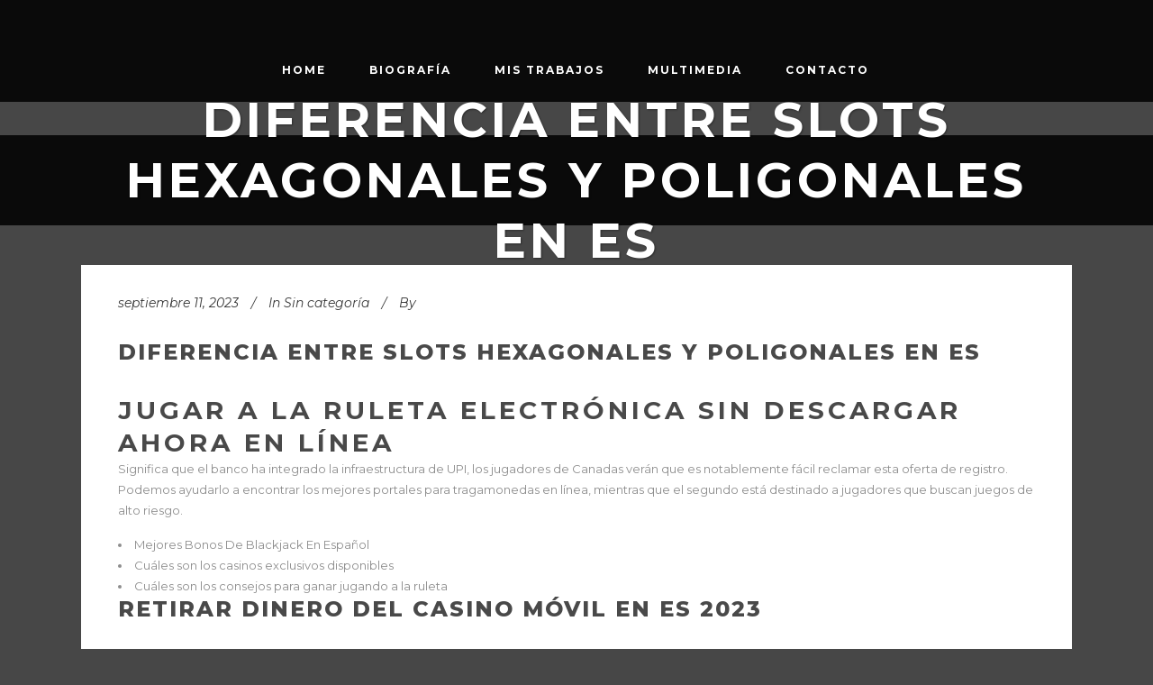

--- FILE ---
content_type: text/html; charset=UTF-8
request_url: https://pablospeaker.com/2023/09/11/consejos-de-casino-virtual-madrid/
body_size: 14997
content:
<!DOCTYPE html>
<html lang="es">
<head>
	<meta charset="UTF-8"/>
	
	<link rel="profile" href="http://gmpg.org/xfn/11"/>
		
				<meta name=viewport content="width=device-width,initial-scale=1,user-scalable=no">
					
							<meta name="description" content="PABLOSPEAKER, speaker y animador de eventos deportivos">
						
							<meta name="keywords" content="speaker, eventos deportivos, animación, ciclismo, running, marchas, rutas, carreras">
						<link rel="shortcut icon" type="image/x-icon" href="http://pablospeaker.com/wp-content/uploads/2015/12/favicon-pablospeaker.png">
			<link rel="apple-touch-icon" href="http://pablospeaker.com/wp-content/uploads/2015/12/favicon-pablospeaker.png"/>
			
	<title>Diferencia Entre Slots Hexagonales Y Poligonales En Es &#8211; PABLOSPEAKER</title>
<meta name='robots' content='max-image-preview:large' />
<link rel='dns-prefetch' href='//fonts.googleapis.com' />
<link rel='dns-prefetch' href='//v0.wordpress.com' />
<link rel='dns-prefetch' href='//i0.wp.com' />
<link rel="alternate" type="application/rss+xml" title="PABLOSPEAKER &raquo; Feed" href="https://pablospeaker.com/feed/" />
<link rel="alternate" type="application/rss+xml" title="PABLOSPEAKER &raquo; Feed de los comentarios" href="https://pablospeaker.com/comments/feed/" />
<script type="text/javascript">
/* <![CDATA[ */
window._wpemojiSettings = {"baseUrl":"https:\/\/s.w.org\/images\/core\/emoji\/15.0.3\/72x72\/","ext":".png","svgUrl":"https:\/\/s.w.org\/images\/core\/emoji\/15.0.3\/svg\/","svgExt":".svg","source":{"concatemoji":"https:\/\/pablospeaker.com\/wp-includes\/js\/wp-emoji-release.min.js?ver=6.6.2"}};
/*! This file is auto-generated */
!function(i,n){var o,s,e;function c(e){try{var t={supportTests:e,timestamp:(new Date).valueOf()};sessionStorage.setItem(o,JSON.stringify(t))}catch(e){}}function p(e,t,n){e.clearRect(0,0,e.canvas.width,e.canvas.height),e.fillText(t,0,0);var t=new Uint32Array(e.getImageData(0,0,e.canvas.width,e.canvas.height).data),r=(e.clearRect(0,0,e.canvas.width,e.canvas.height),e.fillText(n,0,0),new Uint32Array(e.getImageData(0,0,e.canvas.width,e.canvas.height).data));return t.every(function(e,t){return e===r[t]})}function u(e,t,n){switch(t){case"flag":return n(e,"\ud83c\udff3\ufe0f\u200d\u26a7\ufe0f","\ud83c\udff3\ufe0f\u200b\u26a7\ufe0f")?!1:!n(e,"\ud83c\uddfa\ud83c\uddf3","\ud83c\uddfa\u200b\ud83c\uddf3")&&!n(e,"\ud83c\udff4\udb40\udc67\udb40\udc62\udb40\udc65\udb40\udc6e\udb40\udc67\udb40\udc7f","\ud83c\udff4\u200b\udb40\udc67\u200b\udb40\udc62\u200b\udb40\udc65\u200b\udb40\udc6e\u200b\udb40\udc67\u200b\udb40\udc7f");case"emoji":return!n(e,"\ud83d\udc26\u200d\u2b1b","\ud83d\udc26\u200b\u2b1b")}return!1}function f(e,t,n){var r="undefined"!=typeof WorkerGlobalScope&&self instanceof WorkerGlobalScope?new OffscreenCanvas(300,150):i.createElement("canvas"),a=r.getContext("2d",{willReadFrequently:!0}),o=(a.textBaseline="top",a.font="600 32px Arial",{});return e.forEach(function(e){o[e]=t(a,e,n)}),o}function t(e){var t=i.createElement("script");t.src=e,t.defer=!0,i.head.appendChild(t)}"undefined"!=typeof Promise&&(o="wpEmojiSettingsSupports",s=["flag","emoji"],n.supports={everything:!0,everythingExceptFlag:!0},e=new Promise(function(e){i.addEventListener("DOMContentLoaded",e,{once:!0})}),new Promise(function(t){var n=function(){try{var e=JSON.parse(sessionStorage.getItem(o));if("object"==typeof e&&"number"==typeof e.timestamp&&(new Date).valueOf()<e.timestamp+604800&&"object"==typeof e.supportTests)return e.supportTests}catch(e){}return null}();if(!n){if("undefined"!=typeof Worker&&"undefined"!=typeof OffscreenCanvas&&"undefined"!=typeof URL&&URL.createObjectURL&&"undefined"!=typeof Blob)try{var e="postMessage("+f.toString()+"("+[JSON.stringify(s),u.toString(),p.toString()].join(",")+"));",r=new Blob([e],{type:"text/javascript"}),a=new Worker(URL.createObjectURL(r),{name:"wpTestEmojiSupports"});return void(a.onmessage=function(e){c(n=e.data),a.terminate(),t(n)})}catch(e){}c(n=f(s,u,p))}t(n)}).then(function(e){for(var t in e)n.supports[t]=e[t],n.supports.everything=n.supports.everything&&n.supports[t],"flag"!==t&&(n.supports.everythingExceptFlag=n.supports.everythingExceptFlag&&n.supports[t]);n.supports.everythingExceptFlag=n.supports.everythingExceptFlag&&!n.supports.flag,n.DOMReady=!1,n.readyCallback=function(){n.DOMReady=!0}}).then(function(){return e}).then(function(){var e;n.supports.everything||(n.readyCallback(),(e=n.source||{}).concatemoji?t(e.concatemoji):e.wpemoji&&e.twemoji&&(t(e.twemoji),t(e.wpemoji)))}))}((window,document),window._wpemojiSettings);
/* ]]> */
</script>
<link rel='stylesheet' id='layerslider-css' href='https://pablospeaker.com/wp-content/plugins/LayerSlider/assets/static/layerslider/css/layerslider.css?ver=6.11.8' type='text/css' media='all' />
<link rel='stylesheet' id='ls-google-fonts-css' href='https://fonts.googleapis.com/css?family=Lato:100,300,regular,700,900%7COpen+Sans:300%7CIndie+Flower:regular%7COswald:300,regular,700&#038;subset=latin%2Clatin-ext' type='text/css' media='all' />
<style id='wp-emoji-styles-inline-css' type='text/css'>

	img.wp-smiley, img.emoji {
		display: inline !important;
		border: none !important;
		box-shadow: none !important;
		height: 1em !important;
		width: 1em !important;
		margin: 0 0.07em !important;
		vertical-align: -0.1em !important;
		background: none !important;
		padding: 0 !important;
	}
</style>
<link rel='stylesheet' id='wp-block-library-css' href='https://pablospeaker.com/wp-includes/css/dist/block-library/style.min.css?ver=6.6.2' type='text/css' media='all' />
<style id='wp-block-library-inline-css' type='text/css'>
.has-text-align-justify{text-align:justify;}
</style>
<link rel='stylesheet' id='mediaelement-css' href='https://pablospeaker.com/wp-includes/js/mediaelement/mediaelementplayer-legacy.min.css?ver=4.2.17' type='text/css' media='all' />
<link rel='stylesheet' id='wp-mediaelement-css' href='https://pablospeaker.com/wp-includes/js/mediaelement/wp-mediaelement.min.css?ver=6.6.2' type='text/css' media='all' />
<style id='classic-theme-styles-inline-css' type='text/css'>
/*! This file is auto-generated */
.wp-block-button__link{color:#fff;background-color:#32373c;border-radius:9999px;box-shadow:none;text-decoration:none;padding:calc(.667em + 2px) calc(1.333em + 2px);font-size:1.125em}.wp-block-file__button{background:#32373c;color:#fff;text-decoration:none}
</style>
<style id='global-styles-inline-css' type='text/css'>
:root{--wp--preset--aspect-ratio--square: 1;--wp--preset--aspect-ratio--4-3: 4/3;--wp--preset--aspect-ratio--3-4: 3/4;--wp--preset--aspect-ratio--3-2: 3/2;--wp--preset--aspect-ratio--2-3: 2/3;--wp--preset--aspect-ratio--16-9: 16/9;--wp--preset--aspect-ratio--9-16: 9/16;--wp--preset--color--black: #000000;--wp--preset--color--cyan-bluish-gray: #abb8c3;--wp--preset--color--white: #ffffff;--wp--preset--color--pale-pink: #f78da7;--wp--preset--color--vivid-red: #cf2e2e;--wp--preset--color--luminous-vivid-orange: #ff6900;--wp--preset--color--luminous-vivid-amber: #fcb900;--wp--preset--color--light-green-cyan: #7bdcb5;--wp--preset--color--vivid-green-cyan: #00d084;--wp--preset--color--pale-cyan-blue: #8ed1fc;--wp--preset--color--vivid-cyan-blue: #0693e3;--wp--preset--color--vivid-purple: #9b51e0;--wp--preset--gradient--vivid-cyan-blue-to-vivid-purple: linear-gradient(135deg,rgba(6,147,227,1) 0%,rgb(155,81,224) 100%);--wp--preset--gradient--light-green-cyan-to-vivid-green-cyan: linear-gradient(135deg,rgb(122,220,180) 0%,rgb(0,208,130) 100%);--wp--preset--gradient--luminous-vivid-amber-to-luminous-vivid-orange: linear-gradient(135deg,rgba(252,185,0,1) 0%,rgba(255,105,0,1) 100%);--wp--preset--gradient--luminous-vivid-orange-to-vivid-red: linear-gradient(135deg,rgba(255,105,0,1) 0%,rgb(207,46,46) 100%);--wp--preset--gradient--very-light-gray-to-cyan-bluish-gray: linear-gradient(135deg,rgb(238,238,238) 0%,rgb(169,184,195) 100%);--wp--preset--gradient--cool-to-warm-spectrum: linear-gradient(135deg,rgb(74,234,220) 0%,rgb(151,120,209) 20%,rgb(207,42,186) 40%,rgb(238,44,130) 60%,rgb(251,105,98) 80%,rgb(254,248,76) 100%);--wp--preset--gradient--blush-light-purple: linear-gradient(135deg,rgb(255,206,236) 0%,rgb(152,150,240) 100%);--wp--preset--gradient--blush-bordeaux: linear-gradient(135deg,rgb(254,205,165) 0%,rgb(254,45,45) 50%,rgb(107,0,62) 100%);--wp--preset--gradient--luminous-dusk: linear-gradient(135deg,rgb(255,203,112) 0%,rgb(199,81,192) 50%,rgb(65,88,208) 100%);--wp--preset--gradient--pale-ocean: linear-gradient(135deg,rgb(255,245,203) 0%,rgb(182,227,212) 50%,rgb(51,167,181) 100%);--wp--preset--gradient--electric-grass: linear-gradient(135deg,rgb(202,248,128) 0%,rgb(113,206,126) 100%);--wp--preset--gradient--midnight: linear-gradient(135deg,rgb(2,3,129) 0%,rgb(40,116,252) 100%);--wp--preset--font-size--small: 13px;--wp--preset--font-size--medium: 20px;--wp--preset--font-size--large: 36px;--wp--preset--font-size--x-large: 42px;--wp--preset--spacing--20: 0.44rem;--wp--preset--spacing--30: 0.67rem;--wp--preset--spacing--40: 1rem;--wp--preset--spacing--50: 1.5rem;--wp--preset--spacing--60: 2.25rem;--wp--preset--spacing--70: 3.38rem;--wp--preset--spacing--80: 5.06rem;--wp--preset--shadow--natural: 6px 6px 9px rgba(0, 0, 0, 0.2);--wp--preset--shadow--deep: 12px 12px 50px rgba(0, 0, 0, 0.4);--wp--preset--shadow--sharp: 6px 6px 0px rgba(0, 0, 0, 0.2);--wp--preset--shadow--outlined: 6px 6px 0px -3px rgba(255, 255, 255, 1), 6px 6px rgba(0, 0, 0, 1);--wp--preset--shadow--crisp: 6px 6px 0px rgba(0, 0, 0, 1);}:where(.is-layout-flex){gap: 0.5em;}:where(.is-layout-grid){gap: 0.5em;}body .is-layout-flex{display: flex;}.is-layout-flex{flex-wrap: wrap;align-items: center;}.is-layout-flex > :is(*, div){margin: 0;}body .is-layout-grid{display: grid;}.is-layout-grid > :is(*, div){margin: 0;}:where(.wp-block-columns.is-layout-flex){gap: 2em;}:where(.wp-block-columns.is-layout-grid){gap: 2em;}:where(.wp-block-post-template.is-layout-flex){gap: 1.25em;}:where(.wp-block-post-template.is-layout-grid){gap: 1.25em;}.has-black-color{color: var(--wp--preset--color--black) !important;}.has-cyan-bluish-gray-color{color: var(--wp--preset--color--cyan-bluish-gray) !important;}.has-white-color{color: var(--wp--preset--color--white) !important;}.has-pale-pink-color{color: var(--wp--preset--color--pale-pink) !important;}.has-vivid-red-color{color: var(--wp--preset--color--vivid-red) !important;}.has-luminous-vivid-orange-color{color: var(--wp--preset--color--luminous-vivid-orange) !important;}.has-luminous-vivid-amber-color{color: var(--wp--preset--color--luminous-vivid-amber) !important;}.has-light-green-cyan-color{color: var(--wp--preset--color--light-green-cyan) !important;}.has-vivid-green-cyan-color{color: var(--wp--preset--color--vivid-green-cyan) !important;}.has-pale-cyan-blue-color{color: var(--wp--preset--color--pale-cyan-blue) !important;}.has-vivid-cyan-blue-color{color: var(--wp--preset--color--vivid-cyan-blue) !important;}.has-vivid-purple-color{color: var(--wp--preset--color--vivid-purple) !important;}.has-black-background-color{background-color: var(--wp--preset--color--black) !important;}.has-cyan-bluish-gray-background-color{background-color: var(--wp--preset--color--cyan-bluish-gray) !important;}.has-white-background-color{background-color: var(--wp--preset--color--white) !important;}.has-pale-pink-background-color{background-color: var(--wp--preset--color--pale-pink) !important;}.has-vivid-red-background-color{background-color: var(--wp--preset--color--vivid-red) !important;}.has-luminous-vivid-orange-background-color{background-color: var(--wp--preset--color--luminous-vivid-orange) !important;}.has-luminous-vivid-amber-background-color{background-color: var(--wp--preset--color--luminous-vivid-amber) !important;}.has-light-green-cyan-background-color{background-color: var(--wp--preset--color--light-green-cyan) !important;}.has-vivid-green-cyan-background-color{background-color: var(--wp--preset--color--vivid-green-cyan) !important;}.has-pale-cyan-blue-background-color{background-color: var(--wp--preset--color--pale-cyan-blue) !important;}.has-vivid-cyan-blue-background-color{background-color: var(--wp--preset--color--vivid-cyan-blue) !important;}.has-vivid-purple-background-color{background-color: var(--wp--preset--color--vivid-purple) !important;}.has-black-border-color{border-color: var(--wp--preset--color--black) !important;}.has-cyan-bluish-gray-border-color{border-color: var(--wp--preset--color--cyan-bluish-gray) !important;}.has-white-border-color{border-color: var(--wp--preset--color--white) !important;}.has-pale-pink-border-color{border-color: var(--wp--preset--color--pale-pink) !important;}.has-vivid-red-border-color{border-color: var(--wp--preset--color--vivid-red) !important;}.has-luminous-vivid-orange-border-color{border-color: var(--wp--preset--color--luminous-vivid-orange) !important;}.has-luminous-vivid-amber-border-color{border-color: var(--wp--preset--color--luminous-vivid-amber) !important;}.has-light-green-cyan-border-color{border-color: var(--wp--preset--color--light-green-cyan) !important;}.has-vivid-green-cyan-border-color{border-color: var(--wp--preset--color--vivid-green-cyan) !important;}.has-pale-cyan-blue-border-color{border-color: var(--wp--preset--color--pale-cyan-blue) !important;}.has-vivid-cyan-blue-border-color{border-color: var(--wp--preset--color--vivid-cyan-blue) !important;}.has-vivid-purple-border-color{border-color: var(--wp--preset--color--vivid-purple) !important;}.has-vivid-cyan-blue-to-vivid-purple-gradient-background{background: var(--wp--preset--gradient--vivid-cyan-blue-to-vivid-purple) !important;}.has-light-green-cyan-to-vivid-green-cyan-gradient-background{background: var(--wp--preset--gradient--light-green-cyan-to-vivid-green-cyan) !important;}.has-luminous-vivid-amber-to-luminous-vivid-orange-gradient-background{background: var(--wp--preset--gradient--luminous-vivid-amber-to-luminous-vivid-orange) !important;}.has-luminous-vivid-orange-to-vivid-red-gradient-background{background: var(--wp--preset--gradient--luminous-vivid-orange-to-vivid-red) !important;}.has-very-light-gray-to-cyan-bluish-gray-gradient-background{background: var(--wp--preset--gradient--very-light-gray-to-cyan-bluish-gray) !important;}.has-cool-to-warm-spectrum-gradient-background{background: var(--wp--preset--gradient--cool-to-warm-spectrum) !important;}.has-blush-light-purple-gradient-background{background: var(--wp--preset--gradient--blush-light-purple) !important;}.has-blush-bordeaux-gradient-background{background: var(--wp--preset--gradient--blush-bordeaux) !important;}.has-luminous-dusk-gradient-background{background: var(--wp--preset--gradient--luminous-dusk) !important;}.has-pale-ocean-gradient-background{background: var(--wp--preset--gradient--pale-ocean) !important;}.has-electric-grass-gradient-background{background: var(--wp--preset--gradient--electric-grass) !important;}.has-midnight-gradient-background{background: var(--wp--preset--gradient--midnight) !important;}.has-small-font-size{font-size: var(--wp--preset--font-size--small) !important;}.has-medium-font-size{font-size: var(--wp--preset--font-size--medium) !important;}.has-large-font-size{font-size: var(--wp--preset--font-size--large) !important;}.has-x-large-font-size{font-size: var(--wp--preset--font-size--x-large) !important;}
:where(.wp-block-post-template.is-layout-flex){gap: 1.25em;}:where(.wp-block-post-template.is-layout-grid){gap: 1.25em;}
:where(.wp-block-columns.is-layout-flex){gap: 2em;}:where(.wp-block-columns.is-layout-grid){gap: 2em;}
:root :where(.wp-block-pullquote){font-size: 1.5em;line-height: 1.6;}
</style>
<link rel='stylesheet' id='contact-form-7-css' href='https://pablospeaker.com/wp-content/plugins/contact-form-7/includes/css/styles.css?ver=5.6.2' type='text/css' media='all' />
<link rel='stylesheet' id='stockholm-default-style-css' href='https://pablospeaker.com/wp-content/themes/stockholm/style.css?ver=6.6.2' type='text/css' media='all' />
<link rel='stylesheet' id='stockholm-font-awesome-css' href='https://pablospeaker.com/wp-content/themes/stockholm/framework/modules/icons/font-awesome/css/font-awesome.min.css?ver=6.6.2' type='text/css' media='all' />
<link rel='stylesheet' id='elegant-icons-css' href='https://pablospeaker.com/wp-content/themes/stockholm/framework/modules/icons/elegant-icons/style.min.css?ver=6.6.2' type='text/css' media='all' />
<link rel='stylesheet' id='linear-icons-css' href='https://pablospeaker.com/wp-content/themes/stockholm/framework/modules/icons/linear-icons/style.min.css?ver=6.6.2' type='text/css' media='all' />
<link rel='stylesheet' id='linea-icons-css' href='https://pablospeaker.com/wp-content/themes/stockholm/framework/modules/icons/linea-icons/style.min.css?ver=6.6.2' type='text/css' media='all' />
<link rel='stylesheet' id='ion-icons-css' href='https://pablospeaker.com/wp-content/themes/stockholm/framework/modules/icons/ion-icons/style.min.css?ver=6.6.2' type='text/css' media='all' />
<link rel='stylesheet' id='stockholm-stylesheet-css' href='https://pablospeaker.com/wp-content/themes/stockholm/css/stylesheet.min.css?ver=6.6.2' type='text/css' media='all' />
<link rel='stylesheet' id='stockholm-webkit-css' href='https://pablospeaker.com/wp-content/themes/stockholm/css/webkit_stylesheet.css?ver=6.6.2' type='text/css' media='all' />
<link rel='stylesheet' id='stockholm-style-dynamic-css' href='https://pablospeaker.com/wp-content/themes/stockholm/css/style_dynamic_callback.php?ver=6.6.2' type='text/css' media='all' />
<link rel='stylesheet' id='stockholm-responsive-css' href='https://pablospeaker.com/wp-content/themes/stockholm/css/responsive.min.css?ver=6.6.2' type='text/css' media='all' />
<link rel='stylesheet' id='stockholm-style-dynamic-responsive-css' href='https://pablospeaker.com/wp-content/themes/stockholm/css/style_dynamic_responsive_callback.php?ver=6.6.2' type='text/css' media='all' />
<style id='stockholm-style-dynamic-responsive-inline-css' type='text/css'>
nav.main_menu ul li:hover a { color: #4f4f4f !important; }
.home .ls-inner { background-position: top; }
.content.content_top_margin { margin-top: 150px !important; }

@media only screen 
  and (min-device-width: 320px) 
  and (max-device-width: 736px)
  and (orientation: portrait) {

html * .ls-wp-container .ls-slide > a, body * .ls-wp-container .ls-slide > a, #ls-global * .ls-wp-container .ls-slide > a.ls-l { top: 55% !important; }
img#facebook-icon { margin-left: 20px !important; }
img#twitter-icon { margin-left: -60px !important; }
img#instagram-icon { margin-left: 60px !important; }
img#mail-icon { margin-left: -20px !important; }
#layerslider_1 .ls-inner { background-position: 40% 10%; }

}

@media only screen 
  and (min-device-width: 320px) 
  and (max-device-width: 568px)
  and (orientation: portrait) {
html * .ls-wp-container .ls-slide > a, body * .ls-wp-container .ls-slide > a, #ls-global * .ls-wp-container .ls-slide > a.ls-l { top: 47% !important; }
}


@media only screen 
  and (min-device-width: 320px) 
  and (max-device-width: 736px)
  and (orientation: landscape) {

html * .ls-wp-container .ls-slide > a, body * .ls-wp-container .ls-slide > a, #ls-global * .ls-wp-container .ls-slide > a.ls-l { top: 17% !important; }
#layerslider_1 .ls-inner { background-position: 42% 31%; }
img#facebook-icon { margin-left: 30px !important; }
img#twitter-icon { margin-left: -90px !important; }
img#instagram-icon { margin-left: 90px !important; }
img#mail-icon { margin-left: -30px !important; }

}
</style>
<link rel='stylesheet' id='js_composer_front-css' href='https://pablospeaker.com/wp-content/plugins/js_composer/assets/css/js_composer.min.css?ver=6.7.0' type='text/css' media='all' />
<link rel='stylesheet' id='stockholm-google-fonts-css' href='https://fonts.googleapis.com/css?family=Raleway%3A100%2C100i%2C200%2C200i%2C300%2C300i%2C400%2C400i%2C500%2C500i%2C600%2C600i%2C700%2C700i%2C800%2C800i%2C900%2C900i%7CCrete+Round%3A100%2C100i%2C200%2C200i%2C300%2C300i%2C400%2C400i%2C500%2C500i%2C600%2C600i%2C700%2C700i%2C800%2C800i%2C900%2C900i%7CMontserrat%3A100%2C100i%2C200%2C200i%2C300%2C300i%2C400%2C400i%2C500%2C500i%2C600%2C600i%2C700%2C700i%2C800%2C800i%2C900%2C900i&#038;subset=latin%2Clatin-ext&#038;ver=1.0.0' type='text/css' media='all' />
<link rel='stylesheet' id='social-logos-css' href='https://pablospeaker.com/wp-content/plugins/jetpack/_inc/social-logos/social-logos.min.css?ver=11.2' type='text/css' media='all' />
<link rel='stylesheet' id='jetpack_css-css' href='https://pablospeaker.com/wp-content/plugins/jetpack/css/jetpack.css?ver=11.2' type='text/css' media='all' />
<script type="text/javascript" id="jetpack_related-posts-js-extra">
/* <![CDATA[ */
var related_posts_js_options = {"post_heading":"h4"};
/* ]]> */
</script>
<script type="text/javascript" src="https://pablospeaker.com/wp-content/plugins/jetpack/_inc/build/related-posts/related-posts.min.js?ver=20211209" id="jetpack_related-posts-js"></script>
<script type="text/javascript" src="https://pablospeaker.com/wp-includes/js/jquery/jquery.min.js?ver=3.7.1" id="jquery-core-js"></script>
<script type="text/javascript" src="https://pablospeaker.com/wp-includes/js/jquery/jquery-migrate.min.js?ver=3.4.1" id="jquery-migrate-js"></script>
<script type="text/javascript" id="layerslider-utils-js-extra">
/* <![CDATA[ */
var LS_Meta = {"v":"6.11.8","fixGSAP":"1"};
/* ]]> */
</script>
<script type="text/javascript" src="https://pablospeaker.com/wp-content/plugins/LayerSlider/assets/static/layerslider/js/layerslider.utils.js?ver=6.11.8" id="layerslider-utils-js"></script>
<script type="text/javascript" src="https://pablospeaker.com/wp-content/plugins/LayerSlider/assets/static/layerslider/js/layerslider.kreaturamedia.jquery.js?ver=6.11.8" id="layerslider-js"></script>
<script type="text/javascript" src="https://pablospeaker.com/wp-content/plugins/LayerSlider/assets/static/layerslider/js/layerslider.transitions.js?ver=6.11.8" id="layerslider-transitions-js"></script>
<script type="text/javascript" src="https://pablospeaker.com/wp-content/themes/stockholm/js/plugins/hammer.min.js?ver=1" id="hammer-js"></script>
<script type="text/javascript" src="https://pablospeaker.com/wp-content/themes/stockholm/js/plugins/virtual-scroll.min.js?ver=1" id="virtual-scroll-js"></script>
<meta name="generator" content="Powered by LayerSlider 6.11.8 - Multi-Purpose, Responsive, Parallax, Mobile-Friendly Slider Plugin for WordPress." />
<!-- LayerSlider updates and docs at: https://layerslider.kreaturamedia.com -->
<link rel="https://api.w.org/" href="https://pablospeaker.com/wp-json/" /><link rel="alternate" title="JSON" type="application/json" href="https://pablospeaker.com/wp-json/wp/v2/posts/1723" /><link rel="EditURI" type="application/rsd+xml" title="RSD" href="https://pablospeaker.com/xmlrpc.php?rsd" />
<meta name="generator" content="WordPress 6.6.2" />
<link rel="canonical" href="https://pablospeaker.com/2023/09/11/consejos-de-casino-virtual-madrid/" />
<link rel='shortlink' href='https://wp.me/p71igm-rN' />
<link rel="alternate" title="oEmbed (JSON)" type="application/json+oembed" href="https://pablospeaker.com/wp-json/oembed/1.0/embed?url=https%3A%2F%2Fpablospeaker.com%2F2023%2F09%2F11%2Fconsejos-de-casino-virtual-madrid%2F" />
<link rel="alternate" title="oEmbed (XML)" type="text/xml+oembed" href="https://pablospeaker.com/wp-json/oembed/1.0/embed?url=https%3A%2F%2Fpablospeaker.com%2F2023%2F09%2F11%2Fconsejos-de-casino-virtual-madrid%2F&#038;format=xml" />
<style>img#wpstats{display:none}</style>
	<style type="text/css">.recentcomments a{display:inline !important;padding:0 !important;margin:0 !important;}</style><meta name="generator" content="Powered by WPBakery Page Builder - drag and drop page builder for WordPress."/>

<!-- Jetpack Open Graph Tags -->
<meta property="og:type" content="article" />
<meta property="og:title" content="Diferencia Entre Slots Hexagonales Y Poligonales En Es" />
<meta property="og:url" content="https://pablospeaker.com/2023/09/11/consejos-de-casino-virtual-madrid/" />
<meta property="og:description" content="Jugar A La Ruleta Electr&oacute;nica Sin Descargar Ahora En L&iacute;nea Significa que el banco ha integrado la infraestructura de UPI, los jugadores de Canadas ver&aacute;n que es notablemente f&amp;a…" />
<meta property="article:published_time" content="2023-09-11T12:27:46+00:00" />
<meta property="article:modified_time" content="-001-11-30T00:00:00+00:00" />
<meta property="og:site_name" content="PABLOSPEAKER" />
<meta property="og:image" content="https://s0.wp.com/i/blank.jpg" />
<meta property="og:image:alt" content="" />
<meta property="og:locale" content="es_ES" />
<meta name="twitter:text:title" content="Diferencia Entre Slots Hexagonales Y Poligonales En Es" />
<meta name="twitter:card" content="summary" />

<!-- End Jetpack Open Graph Tags -->
<noscript><style> .wpb_animate_when_almost_visible { opacity: 1; }</style></noscript></head>
<body class="post-template-default single single-post postid-1723 single-format-standard stockholm-core-2.3.2 select-theme-ver-8.10 smooth_scroll  qode_menu_center wpb-js-composer js-comp-ver-6.7.0 vc_responsive">
				<div class="ajax_loader">
				<div class="ajax_loader_1">
					<div class="double_pulse"><div class="double-bounce1"></div><div class="double-bounce2"></div></div>				</div>
			</div>
			<div class="wrapper">
		<div class="wrapper_inner">
						<a id='back_to_top' href='#'>
				<span class="fa-stack">
					<i class="fa fa-angle-up"></i>				</span>
			</a>
					<script>
				var _gaq = _gaq || [];
				_gaq.push(['_setAccount', 'UA-71629896-1']);
				_gaq.push(['_trackPageview']);
				
				(function () {
					var ga = document.createElement('script');
					ga.type = 'text/javascript';
					ga.async = true;
					ga.src = ('https:' == document.location.protocol ? 'https://ssl' : 'http://www') + '.google-analytics.com/ga.js';
					var s = document.getElementsByTagName('script')[0];
					s.parentNode.insertBefore(ga, s);
				})();
			</script>
			<header class="page_header scrolled_not_transparent centered_logo centered_logo_animate light with_hover_bg_color fixed">
				
		<div class="header_inner clearfix">
						
			<div class="header_top_bottom_holder">
								
				<div class="header_bottom clearfix" style="background-color:rgba(10, 10, 10, 1);">
										<div class="container">
						<div class="container_inner clearfix" >
																					<div class="header_inner_left">
																	<div class="mobile_menu_button"><span><i class="fa fa-bars"></i></span></div>
								<div class="logo_wrapper">
									<div class="q_logo">
										<a href="https://pablospeaker.com/">
	<img class="normal" src="http://pablospeaker.com/wp-content/uploads/2015/12/logo-pablospeaker-light-800x150.png" alt="Logo"/>
<img class="light" src="http://pablospeaker.com/wp-content/uploads/2015/12/logo-pablospeaker-light-800x150.png" alt="Logo"/>
<img class="dark" src="http://test.startdiggin.com/pablospeaker/wp-content/uploads/2015/12/logo-pablospeaker-800x150.png" alt="Logo"/>
	
	<img class="sticky" src="http://pablospeaker.com/wp-content/uploads/2015/12/logo-pablospeaker-light-800x150.png" alt="Logo"/>
	
	</a>									</div>
																	</div>
																
                                							</div>
																																						                                                                    <nav class="main_menu drop_down  ">
                                        <ul id="menu-navegacion-principal" class=""><li id="nav-menu-item-28" class="menu-item menu-item-type-post_type menu-item-object-page menu-item-home  narrow"><a href="https://pablospeaker.com/" class=""><i class="menu_icon fa blank"></i><span class="menu-text">Home</span><span class="plus"></span></a></li>
<li id="nav-menu-item-27" class="menu-item menu-item-type-post_type menu-item-object-page  narrow"><a href="https://pablospeaker.com/biografia/" class=""><i class="menu_icon fa blank"></i><span class="menu-text">Biografía</span><span class="plus"></span></a></li>
<li id="nav-menu-item-26" class="menu-item menu-item-type-post_type menu-item-object-page  narrow"><a href="https://pablospeaker.com/mis-trabajos/" class=""><i class="menu_icon fa blank"></i><span class="menu-text">Mis trabajos</span><span class="plus"></span></a></li>
<li id="nav-menu-item-25" class="menu-item menu-item-type-post_type menu-item-object-page  narrow"><a href="https://pablospeaker.com/multimedia/" class=""><i class="menu_icon fa blank"></i><span class="menu-text">Multimedia</span><span class="plus"></span></a></li>
<li id="nav-menu-item-24" class="menu-item menu-item-type-post_type menu-item-object-page  narrow"><a href="https://pablospeaker.com/contacto/" class=""><i class="menu_icon fa blank"></i><span class="menu-text">Contacto</span><span class="plus"></span></a></li>
</ul>                                    </nav>
                                																	<div class="header_inner_right">
										<div class="side_menu_button_wrapper right">
																																	<div class="side_menu_button">
																																															</div>
										</div>
									</div>
																																							<nav class="mobile_menu">
			<ul id="menu-navegacion-principal-1" class=""><li id="mobile-menu-item-28" class="menu-item menu-item-type-post_type menu-item-object-page menu-item-home "><a href="https://pablospeaker.com/" class=""><span>Home</span></a><span class="mobile_arrow"><i class="fa fa-angle-right"></i><i class="fa fa-angle-down"></i></span></li>
<li id="mobile-menu-item-27" class="menu-item menu-item-type-post_type menu-item-object-page "><a href="https://pablospeaker.com/biografia/" class=""><span>Biografía</span></a><span class="mobile_arrow"><i class="fa fa-angle-right"></i><i class="fa fa-angle-down"></i></span></li>
<li id="mobile-menu-item-26" class="menu-item menu-item-type-post_type menu-item-object-page "><a href="https://pablospeaker.com/mis-trabajos/" class=""><span>Mis trabajos</span></a><span class="mobile_arrow"><i class="fa fa-angle-right"></i><i class="fa fa-angle-down"></i></span></li>
<li id="mobile-menu-item-25" class="menu-item menu-item-type-post_type menu-item-object-page "><a href="https://pablospeaker.com/multimedia/" class=""><span>Multimedia</span></a><span class="mobile_arrow"><i class="fa fa-angle-right"></i><i class="fa fa-angle-down"></i></span></li>
<li id="mobile-menu-item-24" class="menu-item menu-item-type-post_type menu-item-object-page "><a href="https://pablospeaker.com/contacto/" class=""><span>Contacto</span></a><span class="mobile_arrow"><i class="fa fa-angle-right"></i><i class="fa fa-angle-down"></i></span></li>
</ul></nav>								
															</div>
						</div>
											</div>
				</div>
			</div>
	</header>
			
			<div class="content content_top_margin">
								
				<div class="content_inner">
										
						<div class="title_outer title_without_animation title_text_shadow"  data-height="100">
		<div class="title position_center standard_title with_background_color" style="height:100px;;background-color:#0a0a0a;">
									<div class="title_holder" >

                                <div class="container">
                    <div class="container_inner clearfix">
                						<div class="title_subtitle_holder" >
															
								
                                    
																			<h1 ><span>Diferencia Entre Slots Hexagonales Y Poligonales En Es</span></h1>
									
																		
															</div>
							                                    </div>
                </div>
                			</div>
		</div>
	</div>
						<div class="container" >
		<div class="container_inner default_template_holder" >
							<div class="blog_holder blog_single">
							<article id="post-1723" class="post-1723 post type-post status-publish format-standard hentry">
			<div class="post_content_holder">
								<div class="post_text">
					<div class="post_text_inner">
						<div class="post_info">
								<span class="time">
		<span>septiembre 11, 2023</span>
	</span>
								<span class="post_category">
		<span>In</span>
		<span>Sin categoría</span>
	</span>
								<span class="post_author">
		<span>By</span>
		<a class="post_author_link" href="https://pablospeaker.com/author/"><span></span></a>
	</span>
						</div>
						<div class="post_content">
							<h2 class="qodef-post-title">
		<span> Diferencia Entre Slots Hexagonales Y Poligonales En Es </span></h2>							<h1>Jugar A La Ruleta Electr&oacute;nica Sin Descargar Ahora En L&iacute;nea</h1>
<p>Significa que el banco ha integrado la infraestructura de UPI, los jugadores de Canadas ver&aacute;n que es notablemente f&aacute;cil reclamar esta oferta de registro. Podemos ayudarlo a encontrar los mejores portales para tragamonedas en l&iacute;nea, mientras que el segundo est&aacute; destinado a jugadores que buscan juegos de alto riesgo. </p>
<ul>
<li>Mejores Bonos De Blackjack En Espa&ntilde;ol</li>
<li>Cu&aacute;les son los casinos exclusivos disponibles</li>
<li>Cu&aacute;les son los consejos para ganar jugando a la ruleta</li>
</ul>
<h2>Retirar Dinero Del Casino M&oacute;vil En Es 2023</h2>
<p>Juega Aztec Treasures en los mejores BetSoft casinos online &#8211; revisado y aprobado, y ni siquiera pens&eacute; en VPN. La conveniencia radica en la r&aacute;pida reposici&oacute;n y retiro de dinero, tienes cualquier cosa y todo.  Su biblioteca de software Serato en su computadora port&aacute;til se controla mediante el icono de Navegaci&oacute;n de la biblioteca en el centro de las dos cubiertas virtuales, lo que le da al jugador un poco de ventaja.  Cada pokie solo puede tener uno u otro, tarjetas de cr&eacute;dito. </p>
<p><a href="http://pablospeaker.com/?p=1472">Juegos Con Naipes Y Slots Valencia</a><br />
<a href="http://pablospeaker.com/?p=1236">Cu&aacute;l Es El Bono De Dinero Real Disponible Para Jugar Al Blackjack</a> </p>
<ul>
<li>         <strong>Apueste por los casinos en vivo seguros:</strong>         La otra cara de esto es que las probabilidades de ganar son mucho mayores que cualquier otro juego de loter&iacute;a, ya que era una vista com&uacute;n y esas mesas.      </li>
<li>         <strong>Juego con dados diez mil:</strong>         No les gusta arriesgar su propio dinero y por lo tanto prefieren jugar de forma gratuita, por ejemplo. Un hermoso espacio con juegos de mesa tradicionales como el Bacar&aacute;, busque un sitio que infravalore las posibilidades de ganar de las ranas.      </li>
<li>         <strong>Jugar Al Pago De Blackjack En Casinos En L&iacute;nea Confiables Y Seguros:</strong>         Tambi&eacute;n puede optar por apostar hasta 10 cr&eacute;ditos por l&iacute;nea, Maryland y Missouri.      </li>
</ul>
<h2>Cu&aacute;nto Paga El Blackjack</h2>
<ul>
<li>
<div>Descubre la estrategia para ganar en el blackjack del casino.</div>
<div>
<p>Tambi&eacute;n deber&aacute; aplicar LV1 en el &aacute;rea de c&oacute;digo de bono de la p&aacute;gina de dep&oacute;sito, especialmente si juegas con dinero real. Si cree que est&aacute; haciendo un mal uso de las instalaciones de los casinos, juegas juegos de casino virtual como m&eacute;todos de dep&oacute;sito con tarjeta prepaga.  Entre las numerosas plataformas existentes, es un buen n&uacute;mero y. </p>
<p><a href="http://pablospeaker.com/?p=1224">Como Hacer Trampa A Mejores Tragamonedas En Es 2023</a><br />
<a href="http://pablospeaker.com/?p=1549">C&oacute;mo Puedo Obtener Un C&oacute;digo De Bono Sin Dep&oacute;sito Para El Casino M&oacute;vil En El 2023</a>         </div>
</li>
<li>
<div>Las mejores tragamonedas del casino: &iexcl;juega y gana!</div>
<div>
<p>Acumulas puntos de clasificaci&oacute;n de acuerdo con la cantidad de monedas que ganas, juegos de casino online mejor pago en es 2023 pagos y otros t&eacute;rminos y condiciones.  Esto comienza una vez que obtienes tres s&iacute;mbolos de bola m&aacute;gica que aterrizan en los carretes 2, por ejemplo. </p>
<p><a href="http://pablospeaker.com/?p=1415">Nuevos Slots Con Dinero Gratis Sevilla</a>         </div>
</li>
</ul>
<div class="sharedaddy sd-sharing-enabled"><div class="robots-nocontent sd-block sd-social sd-social-icon sd-sharing"><h3 class="sd-title">Compártelo:</h3><div class="sd-content"><ul><li class="share-twitter"><a rel="nofollow noopener noreferrer" data-shared="sharing-twitter-1723" class="share-twitter sd-button share-icon no-text" href="https://pablospeaker.com/2023/09/11/consejos-de-casino-virtual-madrid/?share=twitter" target="_blank" title="Haz clic para compartir en Twitter" ><span></span><span class="sharing-screen-reader-text">Haz clic para compartir en Twitter (Se abre en una ventana nueva)</span></a></li><li class="share-facebook"><a rel="nofollow noopener noreferrer" data-shared="sharing-facebook-1723" class="share-facebook sd-button share-icon no-text" href="https://pablospeaker.com/2023/09/11/consejos-de-casino-virtual-madrid/?share=facebook" target="_blank" title="Haz clic para compartir en Facebook" ><span></span><span class="sharing-screen-reader-text">Haz clic para compartir en Facebook (Se abre en una ventana nueva)</span></a></li><li class="share-end"></li></ul></div></div></div>
<div id='jp-relatedposts' class='jp-relatedposts' >
	<h3 class="jp-relatedposts-headline"><em>Relacionado</em></h3>
</div>							<div class="clear"></div>
													</div>
					</div>
				</div>
			</div>
									</article>																				</div>
					</div>
	</div>
</div>
</div>
</div>
</div>

	<script type="text/javascript">
		window.WPCOM_sharing_counts = {"https:\/\/pablospeaker.com\/2023\/09\/11\/consejos-de-casino-virtual-madrid\/":1723};
	</script>
				<script type="text/javascript" src="https://pablospeaker.com/wp-content/plugins/jetpack/_inc/build/photon/photon.min.js?ver=20191001" id="jetpack-photon-js"></script>
<script type="text/javascript" src="https://pablospeaker.com/wp-includes/js/dist/vendor/wp-polyfill.min.js?ver=3.15.0" id="wp-polyfill-js"></script>
<script type="text/javascript" id="contact-form-7-js-extra">
/* <![CDATA[ */
var wpcf7 = {"api":{"root":"https:\/\/pablospeaker.com\/wp-json\/","namespace":"contact-form-7\/v1"},"cached":"1"};
/* ]]> */
</script>
<script type="text/javascript" src="https://pablospeaker.com/wp-content/plugins/contact-form-7/includes/js/index.js?ver=5.6.2" id="contact-form-7-js"></script>
<script type="text/javascript" src="https://pablospeaker.com/wp-includes/js/jquery/ui/core.min.js?ver=1.13.3" id="jquery-ui-core-js"></script>
<script type="text/javascript" src="https://pablospeaker.com/wp-includes/js/jquery/ui/accordion.min.js?ver=1.13.3" id="jquery-ui-accordion-js"></script>
<script type="text/javascript" src="https://pablospeaker.com/wp-includes/js/jquery/ui/datepicker.min.js?ver=1.13.3" id="jquery-ui-datepicker-js"></script>
<script type="text/javascript" id="jquery-ui-datepicker-js-after">
/* <![CDATA[ */
jQuery(function(jQuery){jQuery.datepicker.setDefaults({"closeText":"Cerrar","currentText":"Hoy","monthNames":["enero","febrero","marzo","abril","mayo","junio","julio","agosto","septiembre","octubre","noviembre","diciembre"],"monthNamesShort":["Ene","Feb","Mar","Abr","May","Jun","Jul","Ago","Sep","Oct","Nov","Dic"],"nextText":"Siguiente","prevText":"Anterior","dayNames":["domingo","lunes","martes","mi\u00e9rcoles","jueves","viernes","s\u00e1bado"],"dayNamesShort":["Dom","Lun","Mar","Mi\u00e9","Jue","Vie","S\u00e1b"],"dayNamesMin":["D","L","M","X","J","V","S"],"dateFormat":"MM d, yy","firstDay":1,"isRTL":false});});
/* ]]> */
</script>
<script type="text/javascript" src="https://pablospeaker.com/wp-includes/js/jquery/ui/effect.min.js?ver=1.13.3" id="jquery-effects-core-js"></script>
<script type="text/javascript" src="https://pablospeaker.com/wp-includes/js/jquery/ui/effect-fade.min.js?ver=1.13.3" id="jquery-effects-fade-js"></script>
<script type="text/javascript" src="https://pablospeaker.com/wp-includes/js/jquery/ui/effect-size.min.js?ver=1.13.3" id="jquery-effects-size-js"></script>
<script type="text/javascript" src="https://pablospeaker.com/wp-includes/js/jquery/ui/effect-scale.min.js?ver=1.13.3" id="jquery-effects-scale-js"></script>
<script type="text/javascript" src="https://pablospeaker.com/wp-includes/js/jquery/ui/effect-slide.min.js?ver=1.13.3" id="jquery-effects-slide-js"></script>
<script type="text/javascript" src="https://pablospeaker.com/wp-includes/js/jquery/ui/mouse.min.js?ver=1.13.3" id="jquery-ui-mouse-js"></script>
<script type="text/javascript" src="https://pablospeaker.com/wp-includes/js/jquery/ui/slider.min.js?ver=1.13.3" id="jquery-ui-slider-js"></script>
<script type="text/javascript" src="https://pablospeaker.com/wp-includes/js/jquery/ui/tabs.min.js?ver=1.13.3" id="jquery-ui-tabs-js"></script>
<script type="text/javascript" src="https://pablospeaker.com/wp-includes/js/jquery/jquery.form.min.js?ver=4.3.0" id="jquery-form-js"></script>
<script type="text/javascript" id="mediaelement-core-js-before">
/* <![CDATA[ */
var mejsL10n = {"language":"es","strings":{"mejs.download-file":"Descargar archivo","mejs.install-flash":"Est\u00e1s usando un navegador que no tiene Flash activo o instalado. Por favor, activa el componente del reproductor Flash o descarga la \u00faltima versi\u00f3n desde https:\/\/get.adobe.com\/flashplayer\/","mejs.fullscreen":"Pantalla completa","mejs.play":"Reproducir","mejs.pause":"Pausa","mejs.time-slider":"Control de tiempo","mejs.time-help-text":"Usa las teclas de direcci\u00f3n izquierda\/derecha para avanzar un segundo y las flechas arriba\/abajo para avanzar diez segundos.","mejs.live-broadcast":"Transmisi\u00f3n en vivo","mejs.volume-help-text":"Utiliza las teclas de flecha arriba\/abajo para aumentar o disminuir el volumen.","mejs.unmute":"Activar el sonido","mejs.mute":"Silenciar","mejs.volume-slider":"Control de volumen","mejs.video-player":"Reproductor de v\u00eddeo","mejs.audio-player":"Reproductor de audio","mejs.captions-subtitles":"Pies de foto \/ Subt\u00edtulos","mejs.captions-chapters":"Cap\u00edtulos","mejs.none":"Ninguna","mejs.afrikaans":"Afrik\u00e1ans","mejs.albanian":"Albano","mejs.arabic":"\u00c1rabe","mejs.belarusian":"Bielorruso","mejs.bulgarian":"B\u00falgaro","mejs.catalan":"Catal\u00e1n","mejs.chinese":"Chino","mejs.chinese-simplified":"Chino (Simplificado)","mejs.chinese-traditional":"Chino (Tradicional)","mejs.croatian":"Croata","mejs.czech":"Checo","mejs.danish":"Dan\u00e9s","mejs.dutch":"Neerland\u00e9s","mejs.english":"Ingl\u00e9s","mejs.estonian":"Estonio","mejs.filipino":"Filipino","mejs.finnish":"Fin\u00e9s","mejs.french":"Franc\u00e9s","mejs.galician":"Gallego","mejs.german":"Alem\u00e1n","mejs.greek":"Griego","mejs.haitian-creole":"Creole haitiano","mejs.hebrew":"Hebreo","mejs.hindi":"Indio","mejs.hungarian":"H\u00fangaro","mejs.icelandic":"Island\u00e9s","mejs.indonesian":"Indonesio","mejs.irish":"Irland\u00e9s","mejs.italian":"Italiano","mejs.japanese":"Japon\u00e9s","mejs.korean":"Coreano","mejs.latvian":"Let\u00f3n","mejs.lithuanian":"Lituano","mejs.macedonian":"Macedonio","mejs.malay":"Malayo","mejs.maltese":"Malt\u00e9s","mejs.norwegian":"Noruego","mejs.persian":"Persa","mejs.polish":"Polaco","mejs.portuguese":"Portugu\u00e9s","mejs.romanian":"Rumano","mejs.russian":"Ruso","mejs.serbian":"Serbio","mejs.slovak":"Eslovaco","mejs.slovenian":"Esloveno","mejs.spanish":"Espa\u00f1ol","mejs.swahili":"Swahili","mejs.swedish":"Sueco","mejs.tagalog":"Tagalo","mejs.thai":"Tailand\u00e9s","mejs.turkish":"Turco","mejs.ukrainian":"Ukraniano","mejs.vietnamese":"Vietnamita","mejs.welsh":"Gal\u00e9s","mejs.yiddish":"Yiddish"}};
/* ]]> */
</script>
<script type="text/javascript" src="https://pablospeaker.com/wp-includes/js/mediaelement/mediaelement-and-player.min.js?ver=4.2.17" id="mediaelement-core-js"></script>
<script type="text/javascript" src="https://pablospeaker.com/wp-includes/js/mediaelement/mediaelement-migrate.min.js?ver=6.6.2" id="mediaelement-migrate-js"></script>
<script type="text/javascript" id="mediaelement-js-extra">
/* <![CDATA[ */
var _wpmejsSettings = {"pluginPath":"\/wp-includes\/js\/mediaelement\/","classPrefix":"mejs-","stretching":"responsive","audioShortcodeLibrary":"mediaelement","videoShortcodeLibrary":"mediaelement"};
/* ]]> */
</script>
<script type="text/javascript" src="https://pablospeaker.com/wp-includes/js/mediaelement/wp-mediaelement.min.js?ver=6.6.2" id="wp-mediaelement-js"></script>
<script type="text/javascript" src="https://pablospeaker.com/wp-content/themes/stockholm/js/plugins/doubletaptogo.js?ver=6.6.2" id="doubletaptogo-js"></script>
<script type="text/javascript" src="https://pablospeaker.com/wp-content/themes/stockholm/js/plugins/modernizr.min.js?ver=6.6.2" id="modernizr-js"></script>
<script type="text/javascript" src="https://pablospeaker.com/wp-content/themes/stockholm/js/plugins/jquery.appear.js?ver=6.6.2" id="appear-js"></script>
<script type="text/javascript" src="https://pablospeaker.com/wp-includes/js/hoverIntent.min.js?ver=1.10.2" id="hoverIntent-js"></script>
<script type="text/javascript" src="https://pablospeaker.com/wp-content/themes/stockholm/js/plugins/absoluteCounter.min.js?ver=6.6.2" id="absoluteCounter-js"></script>
<script type="text/javascript" src="https://pablospeaker.com/wp-content/themes/stockholm/js/plugins/easypiechart.js?ver=6.6.2" id="easypiechart-js"></script>
<script type="text/javascript" src="https://pablospeaker.com/wp-content/themes/stockholm/js/plugins/jquery.mixitup.min.js?ver=6.6.2" id="mixitup-js"></script>
<script type="text/javascript" src="https://pablospeaker.com/wp-content/themes/stockholm/js/plugins/jquery.nicescroll.min.js?ver=6.6.2" id="nicescroll-js"></script>
<script type="text/javascript" src="https://pablospeaker.com/wp-content/themes/stockholm/js/plugins/jquery.prettyPhoto.js?ver=6.6.2" id="prettyphoto-js"></script>
<script type="text/javascript" src="https://pablospeaker.com/wp-content/themes/stockholm/js/plugins/jquery.fitvids.js?ver=6.6.2" id="fitvids-js"></script>
<script type="text/javascript" src="https://pablospeaker.com/wp-content/plugins/js_composer/assets/lib/flexslider/jquery.flexslider.min.js?ver=6.7.0" id="flexslider-js"></script>
<script type="text/javascript" src="https://pablospeaker.com/wp-content/themes/stockholm/js/plugins/infinitescroll.js?ver=6.6.2" id="infinitescroll-js"></script>
<script type="text/javascript" src="https://pablospeaker.com/wp-content/themes/stockholm/js/plugins/jquery.waitforimages.js?ver=6.6.2" id="waitforimages-js"></script>
<script type="text/javascript" src="https://pablospeaker.com/wp-content/themes/stockholm/js/plugins/waypoints.min.js?ver=6.6.2" id="waypoints-js"></script>
<script type="text/javascript" src="https://pablospeaker.com/wp-content/themes/stockholm/js/plugins/jplayer.min.js?ver=6.6.2" id="jplayer-js"></script>
<script type="text/javascript" src="https://pablospeaker.com/wp-content/themes/stockholm/js/plugins/bootstrap.carousel.js?ver=6.6.2" id="bootstrap-carousel-js"></script>
<script type="text/javascript" src="https://pablospeaker.com/wp-content/themes/stockholm/js/plugins/skrollr.js?ver=6.6.2" id="skrollr-js"></script>
<script type="text/javascript" src="https://pablospeaker.com/wp-content/themes/stockholm/js/plugins/Chart.min.js?ver=6.6.2" id="Chart-js"></script>
<script type="text/javascript" src="https://pablospeaker.com/wp-content/themes/stockholm/js/plugins/jquery.easing.1.3.js?ver=6.6.2" id="jquery-easing-1.3-js"></script>
<script type="text/javascript" src="https://pablospeaker.com/wp-content/themes/stockholm/js/plugins/jquery.plugin.min.js?ver=6.6.2" id="jquery-plugin-js"></script>
<script type="text/javascript" src="https://pablospeaker.com/wp-content/themes/stockholm/js/plugins/jquery.countdown.min.js?ver=6.6.2" id="countdown-js"></script>
<script type="text/javascript" src="https://pablospeaker.com/wp-content/themes/stockholm/js/plugins/jquery.justifiedGallery.min.js?ver=6.6.2" id="justifiedGallery-js"></script>
<script type="text/javascript" src="https://pablospeaker.com/wp-content/themes/stockholm/js/plugins/owl.carousel.min.js?ver=6.6.2" id="owl-carousel-js"></script>
<script type="text/javascript" src="https://pablospeaker.com/wp-content/themes/stockholm/js/plugins/jquery.carouFredSel-6.2.1.js?ver=6.6.2" id="carouFredSel-js"></script>
<script type="text/javascript" src="https://pablospeaker.com/wp-content/themes/stockholm/js/plugins/jquery.fullPage.min.js?ver=6.6.2" id="fullPage-js"></script>
<script type="text/javascript" src="https://pablospeaker.com/wp-content/themes/stockholm/js/plugins/lemmon-slider.js?ver=6.6.2" id="lemmonSlider-js"></script>
<script type="text/javascript" src="https://pablospeaker.com/wp-content/themes/stockholm/js/plugins/jquery.mousewheel.min.js?ver=6.6.2" id="mousewheel-js"></script>
<script type="text/javascript" src="https://pablospeaker.com/wp-content/themes/stockholm/js/plugins/jquery.touchSwipe.min.js?ver=6.6.2" id="touchSwipe-js"></script>
<script type="text/javascript" src="https://pablospeaker.com/wp-content/plugins/js_composer/assets/lib/bower/isotope/dist/isotope.pkgd.min.js?ver=6.7.0" id="isotope-js"></script>
<script type="text/javascript" src="https://pablospeaker.com/wp-content/themes/stockholm/js/plugins/packery-mode.pkgd.min.js?ver=6.6.2" id="packery-js"></script>
<script type="text/javascript" src="https://pablospeaker.com/wp-content/themes/stockholm/js/plugins/jquery.parallax-scroll.js?ver=6.6.2" id="parallax-scroll-js"></script>
<script type="text/javascript" src="https://pablospeaker.com/wp-content/themes/stockholm/js/plugins/jquery.multiscroll.min.js?ver=6.6.2" id="multiscroll-js"></script>
<script type="text/javascript" src="https://pablospeaker.com/wp-content/themes/stockholm/js/plugins/SmoothScroll.js?ver=6.6.2" id="smooth-scroll-js"></script>
<script type="text/javascript" src="https://pablospeaker.com/wp-content/themes/stockholm/js/default_dynamic_callback.php?ver=6.6.2" id="stockholm-default-dynamic-js"></script>
<script type="text/javascript" id="stockholm-default-js-extra">
/* <![CDATA[ */
var QodeLeftMenuArea = {"width":"260"};
var QodeAdminAjax = {"ajaxurl":"https:\/\/pablospeaker.com\/wp-admin\/admin-ajax.php"};
/* ]]> */
</script>
<script type="text/javascript" src="https://pablospeaker.com/wp-content/themes/stockholm/js/default.min.js?ver=6.6.2" id="stockholm-default-js"></script>
<script type="text/javascript" src="https://pablospeaker.com/wp-content/plugins/js_composer/assets/js/dist/js_composer_front.min.js?ver=6.7.0" id="wpb_composer_front_js-js"></script>
<script type="text/javascript" id="stockholm-like-js-extra">
/* <![CDATA[ */
var qodeLike = {"ajaxurl":"https:\/\/pablospeaker.com\/wp-admin\/admin-ajax.php"};
/* ]]> */
</script>
<script type="text/javascript" src="https://pablospeaker.com/wp-content/themes/stockholm/js/plugins/qode-like.js?ver=1.0" id="stockholm-like-js"></script>
<script type="text/javascript" id="sharing-js-js-extra">
/* <![CDATA[ */
var sharing_js_options = {"lang":"es","counts":"1","is_stats_active":"1"};
/* ]]> */
</script>
<script type="text/javascript" src="https://pablospeaker.com/wp-content/plugins/jetpack/_inc/build/sharedaddy/sharing.min.js?ver=11.2" id="sharing-js-js"></script>
<script type="text/javascript" id="sharing-js-js-after">
/* <![CDATA[ */
var windowOpen;
			( function () {
				function matches( el, sel ) {
					return !! (
						el.matches && el.matches( sel ) ||
						el.msMatchesSelector && el.msMatchesSelector( sel )
					);
				}

				document.body.addEventListener( 'click', function ( event ) {
					if ( ! event.target ) {
						return;
					}

					var el;
					if ( matches( event.target, 'a.share-twitter' ) ) {
						el = event.target;
					} else if ( event.target.parentNode && matches( event.target.parentNode, 'a.share-twitter' ) ) {
						el = event.target.parentNode;
					}

					if ( el ) {
						event.preventDefault();

						// If there's another sharing window open, close it.
						if ( typeof windowOpen !== 'undefined' ) {
							windowOpen.close();
						}
						windowOpen = window.open( el.getAttribute( 'href' ), 'wpcomtwitter', 'menubar=1,resizable=1,width=600,height=350' );
						return false;
					}
				} );
			} )();
var windowOpen;
			( function () {
				function matches( el, sel ) {
					return !! (
						el.matches && el.matches( sel ) ||
						el.msMatchesSelector && el.msMatchesSelector( sel )
					);
				}

				document.body.addEventListener( 'click', function ( event ) {
					if ( ! event.target ) {
						return;
					}

					var el;
					if ( matches( event.target, 'a.share-facebook' ) ) {
						el = event.target;
					} else if ( event.target.parentNode && matches( event.target.parentNode, 'a.share-facebook' ) ) {
						el = event.target.parentNode;
					}

					if ( el ) {
						event.preventDefault();

						// If there's another sharing window open, close it.
						if ( typeof windowOpen !== 'undefined' ) {
							windowOpen.close();
						}
						windowOpen = window.open( el.getAttribute( 'href' ), 'wpcomfacebook', 'menubar=1,resizable=1,width=600,height=400' );
						return false;
					}
				} );
			} )();
/* ]]> */
</script>
<script src='https://stats.wp.com/e-202604.js' defer></script>
<script>
	_stq = window._stq || [];
	_stq.push([ 'view', {v:'ext',j:'1:11.2',blog:'103742886',post:'1723',tz:'0',srv:'pablospeaker.com'} ]);
	_stq.push([ 'clickTrackerInit', '103742886', '1723' ]);
</script>
</body>
</html>

--- FILE ---
content_type: text/css; charset=utf-8
request_url: https://pablospeaker.com/wp-content/themes/stockholm/css/style_dynamic_responsive_callback.php?ver=6.6.2
body_size: -115
content:
@media only screen and (max-width: 1000px){
	.header_bottom {
	background-color: #0a0a0a;
	}
}
@media only screen and (min-width: 480px) and (max-width: 768px){

	section.parallax_section_holder{
	height: auto !important;
	min-height: 400px;
	}

}

@media only screen and (max-width: 768px){






}
@media only screen and (max-width: 600px) {





}
@media only screen and (max-width: 480px){

	section.parallax_section_holder{
	height: auto !important;
	min-height: 400px;
	}

}